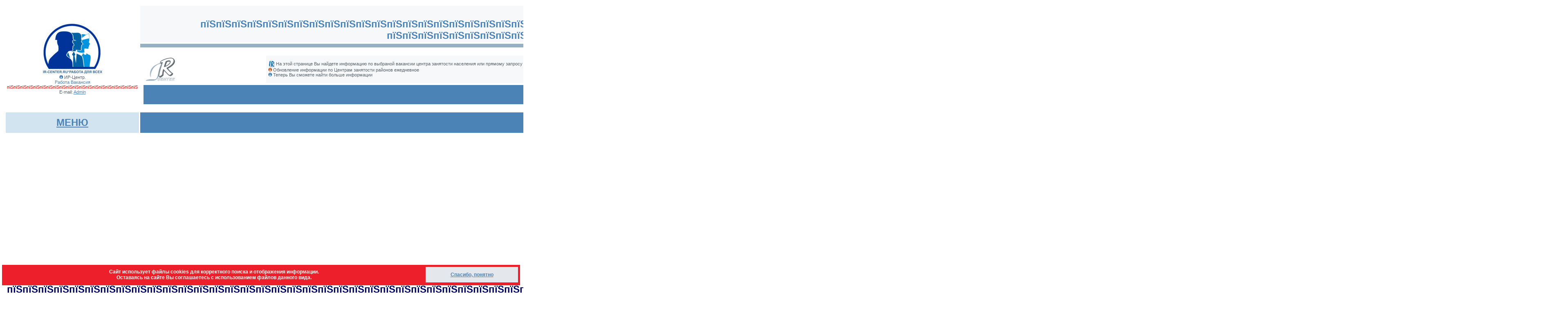

--- FILE ---
content_type: text/html
request_url: https://www.ir-center.ru/sznregion/hakas/cznvakans.asp?rn=%EF%BF%BD%EF%BF%BD%EF%BF%BD%EF%BF%BD%EF%BF%BD%EF%BF%BD%EF%BF%BD%EF%BF%BD%EF%BF%BD%EF%BF%BD%EF%BF%BD%EF%BF%BD%EF%BF%BD%EF%BF%BD%EF%BF%BD%EF%BF%BD%EF%BF%BD%EF%BF%BD%EF%BF%BD%EF%BF%BD%EF%BF%BD%EF%BF%BD%EF%BF%BD%EF%BF%BD%EF%BF%BD%EF%BF%BD%EF%BF%BD%EF%BF%BD%EF%BF%BD%EF%BF%BD%EF%BF%BD%EF%BF%BD%EF%BF%BD%EF%BF%BD%EF%BF%BD%EF%BF%BD%EF%BF%BD%EF%BF%BD%EF%BF%BD%EF%BF%BD%EF%BF%BD%EF%BF%BD%EF%BF%BD%EF%BF%BD%EF%BF%BD%EF%BF%BD%EF%BF%BD%EF%BF%BD%EF%BF%BD%EF%BF%BD%EF%BF%BD%EF%BF%BD%EF%BF%BD%EF%BF%BD%EF%BF%BD%EF%BF%BD%EF%BF%BD%EF%BF%BD%EF%BF%BD%EF%BF%BD%EF%BF%BD%EF%BF%BD%EF%BF%BD%EF%BF%BD%EF%BF%BD%EF%BF%BD%EF%BF%BD%EF%BF%BD%EF%BF%BD%EF%BF%BD%EF%BF%BD%EF%BF%BD%EF%BF%BD%EF%BF%BD%EF%BF%BD%EF%BF%BD%EF%BF%BD%EF%BF%BD%EF%BF%BD%EF%BF%BD%EF%BF%BD%EF%BF%BD%EF%BF%BD%EF%BF%BD%20%EF%BF%BD%EF%BF%BD%EF%BF%BD%EF%BF%BD%EF%BF%BD%EF%BF%BD%EF%BF%BD%EF%BF%BD%EF%BF%BD%EF%BF%BD%EF%BF%BD%EF%BF%BD%EF%BF%BD%EF%BF%BD%EF%BF%BD%EF%BF%BD%EF%BF%BD%EF%BF%BD%EF%BF%BD%EF%BF%BD%EF%BF%BD%EF%BF%BD%EF%BF%BD%EF%BF%BD%EF%BF%BD%EF%BF%BD%EF%BF%BD%EF%BF%BD%EF%BF%BD%EF%BF%BD%EF%BF%BD%EF%BF%BD%EF%BF%BD%EF%BF%BD%EF%BF%BD%EF%BF%BD%EF%BF%BD%EF%BF%BD%EF%BF%BD%EF%BF%BD%EF%BF%BD%EF%BF%BD%EF%BF%BD%EF%BF%BD%EF%BF%BD%EF%BF%BD%EF%BF%BD%EF%BF%BD%EF%BF%BD%EF%BF%BD%EF%BF%BD%EF%BF%BD%EF%BF%BD%EF%BF%BD%EF%BF%BD%EF%BF%BD%EF%BF%BD%EF%BF%BD%EF%BF%BD%EF%BF%BD&vk=%EF%BF%BD%EF%BF%BD%EF%BF%BD%EF%BF%BD%EF%BF%BD%EF%BF%BD%EF%BF%BD%EF%BF%BD%EF%BF%BD%EF%BF%BD%EF%BF%BD%EF%BF%BD%EF%BF%BD%EF%BF%BD%EF%BF%BD%EF%BF%BD%EF%BF%BD%EF%BF%BD%EF%BF%BD%EF%BF%BD&ln=/vacancy/detail/9c59ca67-7795-4853-9f4c-0ae984965a01/?returnurl=%2Fvacancy%2F%3FWithoutAdditionalLimits%3DFalse%26ActivityScopeNoStandart%3DTrue%26SearchType%3D1%26Region%3D19%26AreaFiasOktmo%3D206455%26Profession%3D%26SalaryFrom%3D%26HideWithEmptySalary%3DFalse%26ShowOnlyWithEmployerInfo%3DFalse%26ShowOnlyWithHousing%3DFalse%26Sort%3D5%26PageSize%3D0%26SpecialCategories%3DFalse%26Grid-sort%3D%26Grid-page%3D1%26Grid-pageSize%3D25%26Grid-group%3D%26Grid-filter%3D
body_size: 39628
content:

<html>
<head>
<title>Работа пїЅпїЅпїЅпїЅпїЅпїЅпїЅпїЅпїЅпїЅпїЅпїЅпїЅпїЅпїЅпїЅпїЅпїЅпїЅпїЅпїЅпїЅпїЅпїЅпїЅпїЅпїЅпїЅпїЅпїЅпїЅпїЅпїЅпїЅпїЅпїЅпїЅпїЅпїЅпїЅпїЅпїЅпїЅпїЅпїЅпїЅпїЅпїЅпїЅпїЅпїЅпїЅпїЅпїЅпїЅпїЅпїЅпїЅпїЅпїЅпїЅпїЅпїЅпїЅпїЅпїЅпїЅпїЅпїЅпїЅпїЅпїЅпїЅпїЅпїЅпїЅпїЅпїЅпїЅпїЅпїЅпїЅпїЅпїЅ пїЅпїЅпїЅпїЅпїЅпїЅпїЅпїЅпїЅпїЅпїЅпїЅпїЅпїЅпїЅпїЅпїЅпїЅпїЅпїЅпїЅпїЅпїЅпїЅпїЅпїЅпїЅпїЅпїЅпїЅпїЅпїЅпїЅпїЅпїЅпїЅпїЅпїЅпїЅпїЅпїЅпїЅпїЅпїЅпїЅпїЅпїЅпїЅпїЅпїЅпїЅпїЅпїЅпїЅпїЅпїЅпїЅпїЅпїЅпїЅ. Вакансия - пїЅпїЅпїЅпїЅпїЅпїЅпїЅпїЅпїЅпїЅпїЅпїЅпїЅпїЅпїЅпїЅпїЅпїЅпїЅпїЅ</title>
<meta http-equiv="Content-Type" content="text/html; charset=windows-1251" />
<META HTTP-EQUIV="Pragma" CONTENT="no-cache">
<META HTTP-EQUIV="Page-Enter" CONTENT="BlendTrans(Duration=2.0)">
<meta name="keywords" content="Работа вакансия Работа пїЅпїЅпїЅпїЅпїЅпїЅпїЅпїЅпїЅпїЅпїЅпїЅпїЅпїЅпїЅпїЅпїЅпїЅпїЅпїЅпїЅпїЅпїЅпїЅпїЅпїЅпїЅпїЅпїЅпїЅпїЅпїЅпїЅпїЅпїЅпїЅпїЅпїЅпїЅпїЅпїЅпїЅпїЅпїЅпїЅпїЅпїЅпїЅпїЅпїЅпїЅпїЅпїЅпїЅпїЅпїЅпїЅпїЅпїЅпїЅпїЅпїЅпїЅпїЅпїЅпїЅпїЅпїЅпїЅпїЅпїЅпїЅпїЅпїЅпїЅпїЅпїЅпїЅпїЅпїЅпїЅпїЅпїЅпїЅ пїЅпїЅпїЅпїЅпїЅпїЅпїЅпїЅпїЅпїЅпїЅпїЅпїЅпїЅпїЅпїЅпїЅпїЅпїЅпїЅпїЅпїЅпїЅпїЅпїЅпїЅпїЅпїЅпїЅпїЅпїЅпїЅпїЅпїЅпїЅпїЅпїЅпїЅпїЅпїЅпїЅпїЅпїЅпїЅпїЅпїЅпїЅпїЅпїЅпїЅпїЅпїЅпїЅпїЅпїЅпїЅпїЅпїЅпїЅпїЅ. Вакансия - пїЅпїЅпїЅпїЅпїЅпїЅпїЅпїЅпїЅпїЅпїЅпїЅпїЅпїЅпїЅпїЅпїЅпїЅпїЅпїЅ Республика Хакасия Региональная база вакансий" />
<meta name="description" content="Вакансии Абакана и Ркспублики Хакасия. Региональная база вакансий" />
<link href="../styleA.css" rel="stylesheet" type="text/css" />
<Script Language="JavaScript">
<!--
//-->

function MM_findObj(n, d) { //v4.01
  var p,i,x;  if(!d) d=document; if((p=n.indexOf("?"))>0&&parent.frames.length) {
    d=parent.frames[n.substring(p+1)].document; n=n.substring(0,p);}
  if(!(x=d[n])&&d.all) x=d.all[n]; for (i=0;!x&&i<d.forms.length;i++) x=d.forms[i][n];
  for(i=0;!x&&d.layers&&i<d.layers.length;i++) x=MM_findObj(n,d.layers[i].document);
  if(!x && d.getElementById) x=d.getElementById(n); return x;
}

function MM_showHideLayers() { //v6.0
  var i,p,v,obj,args=MM_showHideLayers.arguments;
  for (i=0; i<(args.length-2); i+=3) if ((obj=MM_findObj(args[i]))!=null) { v=args[i+2];
    if (obj.style) { obj=obj.style; v=(v=='show')?'visible':(v=='hide')?'hidden':v; }
    obj.visibility=v; }
}
//-->
</script>
<meta http-equiv="Content-Type" content="text/html; charset=windows-1251"><style type="text/css">
<!--
a:link {
	color: #4B83B6;
}
#menul {
	position:absolute;
	left:69px;
	top:185px;
	z-index:4;
	width: 201px;
	height: 146px;
	visibility: hidden;
}
.style1 {font-size: 32px}
#mess {	position:absolute;
	left:552px;
	top:351px;
	width:468px;
	height:243px;
	z-index:3;
	visibility: hidden;
}
-->
</style>

<style type="text/css">
<!--
#Cook {
	position:fixed;
	left:5px;
	top:90%;
	width:99%;
	height:50px;
	z-index:4;
visibility: visible;	
	background-color: #ED1F2B;
}
-->
</style>
<!-- Yandex.RTB -->
<script>window.yaContextCb=window.yaContextCb||[]</script>
<script src="https://yandex.ru/ads/system/context.js" async></script>

<!-- Yandex.Metrika counter -->
<script type="text/javascript" >
   (function(m,e,t,r,i,k,a){m[i]=m[i]||function(){(m[i].a=m[i].a||[]).push(arguments)};
   m[i].l=1*new Date();
   for (var j = 0; j < document.scripts.length; j++) {if (document.scripts[j].src === r) { return; }}
   k=e.createElement(t),a=e.getElementsByTagName(t)[0],k.async=1,k.src=r,a.parentNode.insertBefore(k,a)})
   (window, document, "script", "https://mc.yandex.ru/metrika/tag.js", "ym");

   ym(102193676, "init", {
        clickmap:true,
        trackLinks:true,
        accurateTrackBounce:true,
        webvisor:true
   });
</script>
<noscript><div><img src="https://mc.yandex.ru/watch/102193676" style="position:absolute; left:-9999px;" alt="" /></div></noscript>
<!-- /Yandex.Metrika counter -->


</head>

<body>
<table width="1000" align="center">
  <tr>
    <td><table width="1000" cellpadding="3" cellspacing="3" class="smallgray">
        <tr> 
          <td rowspan="3"><div align="center">
            <table width="100%" border="0" cellpadding="0" cellspacing="0" class="smallgray">
              <tr>
                <td><div align="center">
                  <div id="menul">
                    <table width="100%" border="1" cellpadding="5" cellspacing="5" bordercolor="#FFFFFF" bgcolor="#4B83B6">
                      <tr>
                        <td class="mild_wite"><div align="center">Меню сайта ---------- <a href="#" title="Закрыть окно"><img src="../ris/close.gif" width="12" height="12" border="0" align="absbottom" onClick="MM_showHideLayers('menul','','hide')" /></a> </div></td>
                      </tr>
                      <tr bgcolor="#E4E7EC">
                        <td valign="top" class="text"><p><a href="../../index.asp" title="Главная" target="_self">Главная</a><br>

<a href="../altaykray/cznaltay.asp" target="_self">ЦЗН Алтайский край</a><br>
<a href="../amur/cznamur.asp" target="_self">ЦЗН Амурская область</a><br>
<a href="../arhangel/cznarhan.asp" target="_self">ЦЗН Архангельская область</a><br>
<a href="../astrahan/cznastrahan.asp" target="_self">ЦЗН Астраханская область</a><br>
<a href="../belgorod/cznbelgorod.asp" target="_self">ЦЗН Белгородская область</a><br>
<a href="../bryansk/cznbryansk.asp" target="_self">ЦЗН Брянская область</a><br>
<a href="../vladimir/cznvladimir.asp" target="_self">ЦЗН Владимирская область</a><br>
<a href="../volga/czngrad.asp" target="_self">ЦЗН Волгоградская область</a><br>
<a href="../vologda/cznvologda.asp" target="_self">ЦЗН Вологодская область</a><br>
<a href="../voroneg/cznvoroneg.asp" target="_self">ЦЗН Воронежская область</a><br>
<a href="../evrey/cznbirobidgan.asp" target="_self">ЦЗН Еврейская АО</a><br>
<a href="../ivanov/cznivanovo.asp" target="_self">ЦЗН Ивановская область</a><br>
<a href="../irkutsk/cznirkutsk.asp" target="_self">ЦЗН Иркутская область</a><br>
<a href="../zabaykal/cznchita.asp" target="_self">ЦЗН Забайкальский Край</a><br>
<a href="../kgrad/cznkgrad.asp" target="_self">ЦЗН Калининградская область</a><br>
<a href="../kaluga/cznkaluga.asp" target="_self">ЦЗН Калужская область</a><br>
<a href="../kamchat/cznpetropvl.asp" target="_self">ЦЗН Камчатский край</a><br>
<a href="../kemerovo/cznkemerovo.asp" target="_self">ЦЗН Кемеровская область</a><br>
<a href="../kirov/cznkirov.asp" target="_self">ЦЗН Кировская область</a><br>
<a href="../kostroma/cznkostroma.asp" target="_self">ЦЗН Костромская область</a><br>
<a href="../../Kropot/work/cznkp.asp" target="_self">ЦЗН Краснодарский край</a><br>
<a href="../krsyar/cznyar.asp" target="_self">ЦЗН Красноярский край</a><br>
<a href="../kurgan/cznkurgan.asp" target="_self">ЦЗН Курганская область</a><br>
<a href="../kursk/cznkursk.asp" target="_self">ЦЗН Курская область</a><br>
<a href="../lenobl/cznlenobl.asp" target="_self">ЦЗН Ленинградская область</a><br>
<a href="../lipetsk/cznlipetsk.asp" target="_self">ЦЗН Липецкая область</a><br>
<a href="../magadan/cznmagadan.asp" target="_self">ЦЗН Магаданская область</a><br>
<a href="../moskva/cznmoskva.asp" target="_self">ЦЗН город Москва</a><br>
<a href="../moskov/cznmoskov.asp" target="_self">ЦЗН Московская область</a><br>
<a href="../murman/cznmurman.asp" target="_self">ЦЗН Мурманская область</a><br>
<a href="../nenecky/cznnmar.asp" target="_self">ЦЗН Ненецкий АО</a><br>
<a href="../nnovgorod/cznnovgorod.asp" target="_self">ЦЗН Нижегородская область</a><br>
<a href="../vnovgorod/cznvnovgorod.asp" target="_self">ЦЗН Новгородская область </a><br>
<a href="../novosib/cznsib.asp" target="_self">ЦЗН Новосибирская область</a><br>
<a href="#" target="_blank">ЦЗН Новые регионы</a><br>
<a href="../omsk/cznomsk.asp" target="_self">ЦЗН Омская область</a><br>
<a href="../orenburg/cznoren.asp" target="_self">ЦЗН Оренбургская область</a><br>
<a href="../orlov/cznorel.asp" target="_self">ЦЗН Орловская область</a><br>
<a href="../penza/cznpenza.asp" target="_self">ЦЗН Пензенская область</a><br>
<a href="../perm/cznperm.asp" target="_self">ЦЗН Пермский край</a><br>
<a href="../primorye/cznprim.asp" target="_self">ЦЗН Приморский край</a><br>
<a href="../pskov/cznpskov.asp" target="_self">ЦЗН Псковская область </a><br>
<a href="../adigey/cznmaikop.asp" target="_self">ЦЗН Республика Адыгея</a><br>
<a href="../altay/cznaltaysk.asp" target="_self">ЦЗН Республика Алтай</a><br>
<a href="../bashkiria/cznufa.asp" target="_self">ЦЗН Республика Башкортостан</a><br>
<a href="../buryat/cznburyat.asp" target="_self">ЦЗН Руспублика Бурятия</a><br>
<a href="../dstan/czndstan.asp" target="_self">ЦЗН Республика Дагестан</a><br>
<a href="../ingush/czningush.asp" target="_self">ЦЗН Республика Ингушетия</a><br>
<a href="../kabardin/cznkabard.asp" target="_self">ЦЗН Республика Кабардино-Балкария </a><br>
<a href="../kalmyk/cznkalmyk.asp" target="_self">ЦЗН Республика Калмыкия</a><br>
<a href="../cherkes/czncherkes.asp" target="_self">ЦЗН Республика Карачаево-Черкессия</a><br>
<a href="../karel/cznkarel.asp" target="_self">ЦЗН Республика Карелия</a><br>
<a href="../komi/cznkomi.asp" target="_self">ЦЗН Республика КОМИ</a><br>
<a href="dsktop/czninfo.asp?rn=г Симферополь&rg=82" target="_blank">ЦЗН Республика Крым</a><br>
<a href="../maryel/cznmaryel.asp" target="_self">ЦЗН Руспублика Марий Эл</a><br>
<a href="../mordov/cznmordov.asp" target="_self">ЦЗН Руспублика Мордовия</a><br>
<a href="../yakut/cznyakut.asp" target="_self">ЦЗН Республика Саха (Якутия)</a><br>
<a href="../alania/cznalania.asp" target="_self">ЦЗН Республика Северная Осетия-Алания</a><br>
<a href="../tatarstan/cznkazan.asp" target="_self">ЦЗН Республика Татарстан</a><br>
<a href="../tuva/czntuva.asp" target="_self">ЦЗН Республика Тыва</a><br>
<a href="../udmurt/cznudmurt.asp" target="_self">ЦЗН Республика Удмуртия</a><br>
<a href="../hakas/cznabakan.asp" target="_self">Республика Хакасия</a><br>
<a href="../chuvash/cznchuvash.asp" target="_self">ЦЗН Республика Чувашия</a><br>
<a href="../rostov/cznrostov.asp" target="_self">ЦЗН Ростовская область</a><br>
<a href="../ryazan/cznryazan.asp" target="_self">ЦЗН Рязанская область</a><br>
<a href="../samara/cznsamara.asp" target="_self">ЦЗН Самарская область</a><br>
<a href="../piter/cznpiter.asp" target="_self">ЦЗН Санкт-Петербург</a><br>
<a href="../saratov/cznsaratov.asp" target="_self">ЦЗН Саратовская область</a><br>
<a href="../sahalin/cznsahalin.asp" target="_self">ЦЗН Сахалинская область</a><br>
<a href="../../Krasnotur/work/cznkp.asp" target="_self">ЦЗН Свердловская область</a><br>
<a href="../smolensk/cznsmolensk.asp" target="_self">ЦЗН Смоленская область</a><br>
<a href="../stavropol/cznstav.asp" target="_self">ЦЗН Ставропольский край</a><br>
<a href="../tambov/czntambov.asp" target="_self">ЦЗН Тамбовская область</a><br>
<a href="../tver/czntver.asp" target="_self">ЦЗН Тверская область</a><br>
<a href="../tomsk/czntomsk.asp" target="_self">ЦЗН Томская область</a><br>
<a href="../tula/czntula.asp" target="_self">ЦЗН Тульская область</a><br>
<a href="../tymen/czntymen.asp" target="_self">ЦЗН Тюменская область</a><br>
<a href="../ulyanov/cznulyanovsk.asp" target="_self">ЦЗН Ульяновская область</a><br>
<a href="../habar/cznhabar.asp" target="_self">ЦЗН Хабаровский край</a><br>
<a href="../../Pytyah/work/cznpy.asp" target="_self">ЦЗН Ханты-Мансийский АО</a><br>
<a href="../chelyab/cznchelyab.asp" target="_self">ЦЗН Челябинская область</a><br>
<a href="../chechen/czngrozn.asp" target="_self">ЦЗН Чеченская Республика</a><br>
<a href="../chukot/cznanadyr.asp" target="_self">Чукотский авт.округ</a><br>
<a href="../yamal/cznyamal.asp" target="_self">Ямало-Ненецкий авт.округ</a><br>
<a href="../yroslavl/cznyslavl.asp" target="_self">ЦЗН Ярославская область</a><br>
<a href="../vahta/index.asp" target="_self">Работа Вахтой</a>

</p></td>
                      </tr>
                    </table>
                  </div>
                  <img src="../../sznregion/ris/newczn.jpg" width="150" height="128"></div></td>
              </tr>
              <tr>
                <td class="smallgray"><div align="center"><img src="../ris/h1.gif" width="9" height="9" /> ИР-Центр.
                  
                        <br />
                        <span class="smallblue">Работа Вакансия</span><span class="smallred">
                        пїЅпїЅпїЅпїЅпїЅпїЅпїЅпїЅпїЅпїЅпїЅпїЅпїЅпїЅпїЅпїЅпїЅпїЅпїЅпїЅ
                        </span> <br />
                  E-mail: <a href="mailto:ir-center@mail.ru">Admin </a>
                  <div id="layer"></div>
                </div></td>
              </tr>
            </table>
            <a href="../index.asp"></a></div></td>
          <td colspan="3" valign="top" bgcolor="#F7F8F9" class="big_blue"><div align="center">Требуется <span class="smallred">
            пїЅпїЅпїЅпїЅпїЅпїЅпїЅпїЅпїЅпїЅпїЅпїЅпїЅпїЅпїЅпїЅпїЅпїЅпїЅпїЅ</span> в пїЅпїЅпїЅпїЅпїЅпїЅпїЅпїЅпїЅпїЅпїЅпїЅпїЅпїЅпїЅпїЅпїЅпїЅпїЅпїЅпїЅпїЅпїЅпїЅпїЅпїЅпїЅпїЅпїЅпїЅпїЅпїЅпїЅпїЅпїЅпїЅпїЅпїЅпїЅпїЅпїЅпїЅпїЅпїЅпїЅпїЅпїЅпїЅпїЅпїЅпїЅпїЅпїЅпїЅпїЅпїЅпїЅпїЅпїЅпїЅпїЅпїЅпїЅпїЅпїЅпїЅпїЅпїЅпїЅпїЅпїЅпїЅпїЅпїЅпїЅпїЅпїЅпїЅпїЅпїЅпїЅпїЅпїЅпїЅ пїЅпїЅпїЅпїЅпїЅпїЅпїЅпїЅпїЅпїЅпїЅпїЅпїЅпїЅпїЅпїЅпїЅпїЅпїЅпїЅпїЅпїЅпїЅпїЅпїЅпїЅпїЅпїЅпїЅпїЅпїЅпїЅпїЅпїЅпїЅпїЅпїЅпїЅпїЅпїЅпїЅпїЅпїЅпїЅпїЅпїЅпїЅпїЅпїЅпїЅпїЅпїЅпїЅпїЅпїЅпїЅпїЅпїЅпїЅпїЅ
          </div></td>
        </tr>
        <tr> 
          <td colspan="3" bgcolor="#96B1C4"><img src="../ris/Pust.gif" width="200" height="3" /></td>
        </tr>
        <tr> 
          <td colspan="2">            <div align="center">
            <table width="100%" border="0" cellpadding="5" cellspacing="5" class="smallgray">
              <tr>
                <td><a href="../index.asp"><img src="../ris/logo2.gif" width="72" height="57" border="0" /></a></td>
                <td bgcolor="#F7F8F9"><div align="left" class="smallgray"><img src="../ris/parag.gif" width="16" height="16" align="absmiddle" /> На этой странице Вы найдете информацию по выбраной вакансии центра занятости населения или прямому запросу работодателя.<br>
                    <img src="../ris/h2.gif" width="9" height="9" /> Обновление информации по Центрам занятости районов ежедневное <br>
                    <img src="../ris/h1.gif" width="9" height="9" /> Теперь Вы сможете найти больше информации</div></td>
              </tr>
              <tr>
                <td colspan="2" bgcolor="#4B83B6"><div align="center" class="mild_wite"><span class="style1">Описание вакансии </span></div></td>
              </tr>
            </table>
            </div></td>
          <td rowspan="2" class="text"><span class="allblack"><strong><img src="../ris/portal.jpg" alt="работа" width="250" height="200" border="0"></strong></span></td>
        </tr>
        <tr> 
          <td bgcolor="#D1E4EF"><div align="center" class="mild_wite"> <a href="#" class="big_blue" onClick="MM_showHideLayers('menul','','show')">МЕНЮ</a></div></td>
          <td colspan="2" bgcolor="#4B83B6" class="mild_wite"><div align="center" class="style1"> Информация о работодателе </div></td>
        </tr>
        <tr> 
          <td colspan="3" valign="top" class="text"><table width="100%" border="0" cellpadding="0" cellspacing="0">
            <tr>
              <td><img src="../ris/Pust.gif" width="370" height="1"></td>
              <td bgcolor="#F7F8F9"><img src="../ris/Pust.gif" width="370" height="1"></td>
              <td><img src="../ris/Pust.gif" width="5" height="1"></td>
            </tr>
            <tr>
              <td>
<!-- Yandex.RTB R-A-216855-12 -->
<div id="yandex_rtb_R-A-216855-12"></div>
<script>window.yaContextCb.push(()=>{
  Ya.Context.AdvManager.render({
    renderTo: 'yandex_rtb_R-A-216855-12',
    blockId: 'R-A-216855-12'
  })
})</script>
</td>
              <td bgcolor="#F7F8F9"><!-- Yandex.RTB R-A-216855-1 -->
<div id="yandex_rtb_R-A-216855-1"></div>
<script>window.yaContextCb.push(()=>{
  Ya.Context.AdvManager.render({
    renderTo: 'yandex_rtb_R-A-216855-1',
    blockId: 'R-A-216855-1'
  })
})</script>             </td>
              <td width="10"><img src="../ris/Pust.gif" width="5" height="280"></td>
            </tr>
          </table>

		     <p align="center"><br>
	        <span class="big_blue"><img src="../ris/parag.gif" width="24" height="24" align="absmiddle"> Информация о вакансии<br>
</span><span class="styleX">Региональная база вакансий пїЅпїЅпїЅпїЅпїЅпїЅпїЅпїЅпїЅпїЅпїЅпїЅпїЅпїЅпїЅпїЅпїЅпїЅпїЅпїЅпїЅпїЅпїЅпїЅпїЅпїЅпїЅпїЅпїЅпїЅпїЅпїЅпїЅпїЅпїЅпїЅпїЅпїЅпїЅпїЅпїЅпїЅпїЅпїЅпїЅпїЅпїЅпїЅпїЅпїЅпїЅпїЅпїЅпїЅпїЅпїЅпїЅпїЅпїЅпїЅпїЅпїЅпїЅпїЅпїЅпїЅпїЅпїЅпїЅпїЅпїЅпїЅпїЅпїЅпїЅпїЅпїЅпїЅпїЅпїЅпїЅпїЅпїЅпїЅ пїЅпїЅпїЅпїЅпїЅпїЅпїЅпїЅпїЅпїЅпїЅпїЅпїЅпїЅпїЅпїЅпїЅпїЅпїЅпїЅпїЅпїЅпїЅпїЅпїЅпїЅпїЅпїЅпїЅпїЅпїЅпїЅпїЅпїЅпїЅпїЅпїЅпїЅпїЅпїЅпїЅпїЅпїЅпїЅпїЅпїЅпїЅпїЅпїЅпїЅпїЅпїЅпїЅпїЅпїЅпїЅпїЅпїЅпїЅпїЅ</span></p>
		    <br>
		    <br>
		    <div align="center" class="style1">
		      <table width="98%" border="0" align="center" cellpadding="5" cellspacing="5" bgcolor="#F7F8F9" class="text">
                <tr>
                  <td><p>
                    <div class='style1' align='center'>Ошибка запроса. Нет связи с региональной базой данных. <a href='../redir/rdrout.asp?url=https://zankhakasia.ru/vacancy/detail/9c59ca67-7795-4853-9f4c-0ae984965a01/?returnurl=/vacancy/?WithoutAdditionalLimits=False&ActivityScopeNoStandart=True&SearchType=1&Region=19&AreaFiasOktmo=206455&Profession=&SalaryFrom=&HideWithEmptySalary=False&ShowOnlyWithEmployerInfo=False&ShowOnlyWithHousing=False&Sort=5&PageSize=0&SpecialCategories=False&Grid-sort=&Grid-page=1&Grid-pageSize=25&Grid-group=&Grid-filter=' target='_blank'>Просмотреть информацию по вакансии на региональном сайте.</a></div><br><div class='allblack' align='center'>Если ссылка недоступна на региональном сайте обратитесь в <a href='mailto:zankhakasia@r-19.ru'>службу поддержки регионального портала ЦЗН</a></div>
                  </p>
                    
</table>
	        </div>
		    <br>
		    <table width="100%" border="0" cellpadding="0" cellspacing="0" class="smallgray">
              <tr>
                <td><img src="../ris/h1.gif" width="9" height="9" /> Данные предоставлены официальной базой вакансий Министерства труда и занятости
                  Республики Хакасия, а также общероссийской базой вакансий &quot;Работа в России&quot;<br>
                  Источники:  trudvsem.ru / zankhakasia.ru</td>
              </tr>
            </table>
		    <table width="100%" border="0" cellpadding="2" cellspacing="2" class="smallgray">
              <tr>
                <td>&nbsp;</td>
              </tr>
              <tr>
                <td bgcolor=#E4E7EC></td>
              </tr>
              <tr>
                
              </tr>
              <tr>
                <td>&nbsp;</td>
              </tr>
              <tr>
                <td><div align="center">Ссылка представлена списком  рабочих мест по выбранной профессии в указанном регионе и аналитикой вакансий </div></td>
              </tr>
              <tr>
                <td bgcolor="#E4E7EC">&nbsp;</td>
              </tr>
              <tr>
                <td><br>
                    <div align="center">
                      <!-- Yandex.RTB R-A-216855-19 -->
<div id="yandex_rtb_R-A-216855-19"></div>
<script>
window.yaContextCb.push(()=>{
	Ya.Context.AdvManager.render({
		"blockId": "R-A-216855-19",
		"renderTo": "yandex_rtb_R-A-216855-19",
		"type": "feed"
	})
})
</script>

<div id="Cook">
  <table width="100%" border="0" cellspacing="5" cellpadding="5">
    <tr>
      <td class="mild_wite"><div align="center">Сайт использует файлы cookies для корректного поиска и отображения информации. <br>
      Оставаясь на сайте Вы соглашаетесь с использованием файлов данного вида. </div></td>
      <td bgcolor="#E4E7EC"><div align="center"><a href="#" class="text" onClick="MM_showHideLayers('Cook','','hide')"><strong>Спасибо, понятно</strong></a></div></td>
    </tr>
        </table>
  </div>
                    </div>
                  <br></td>
              </tr>
            </table>
		    <br>
		    <table width="100%" border="0" cellspacing="1" cellpadding="5">
              <tr>
                <td colspan="2" bgcolor="#4B83B6"><img src="../ris/Pust.gif" width="180" height="1" /></td>
              </tr>
              <tr>
                <td><div align="center"><a href="../../Kropot/news/aticl/zam-0008.asp" target="_blank"><img src="../../Kropot/ris/workle.jpg" alt="Работа" width="250" height="161" border="0"></a></div></td>
                <td bgcolor="#F7F8F9"><div align="center"><a href="../../sznregion/vahta/index.asp" target="_blank"><img src="../../sznregion/vahta/ris/Vahta.jpg" width="250" height="167" border="0"></a></div></td>
              </tr>
            </table></td>
          <td valign="top"><table width="100%" border="0" cellpadding="2" cellspacing="2" class="smallgray">
            <tr>
              <td><table width="100%" border="0" cellspacing="2" cellpadding="2">
                  <tr>
                    <td bgcolor="#ED1F2B"><div align="center" onClick="MM_showHideLayers('mess','','show')"><span class="mild_wite">Размещение обявлений</span></div></td>
                  </tr>
                  <tr>
                    <td bgcolor="#F7F8F9"><div align="center"><a href="#" class="text" onClick="MM_showHideLayers('mess','','show')"><strong>Подать объявление </strong></a></div></td>
                  </tr>
                </table>
                  <br>
                  <strong>СЛУЖБЫ ЗАНЯТОСТИ<br>
                    Городов Республики Хакасия:</strong><br>
                <img src="../ris/h2.gif" width="9" height="9" /> <a href="cznabakan.asp?rn=Абакан&Region=19&Okato=176271" target="_self">Вакансии Абакана</a><br>
                <img src="../ris/h2.gif" width="9" height="9" /> <a href="cznabakan.asp?rn=Абаза&Region=19&Okato=176272" target="_self">Вакансии Абазы</a><br>
                <img src="../ris/h2.gif" width="9" height="9" /> <a href="cznabakan.asp?rn=Саяногорск&Region=19&Okato=176273" target="_self">Вакансии Саяногорска</a><br>
                <img src="../ris/h2.gif" width="9" height="9" /> <a href="cznabakan.asp?rn=Сорск&Region=19&Okato=176276" target="_self">Вакансии Сорска</a><br>
                <img src="../ris/h2.gif" width="9" height="9" /> <a href="cznabakan.asp?rn=Черногорск&Region=19&Okato=176277" target="_self">Вакансии Черногорска</a><br>
                <br>
                <strong>Районов Республики Хакасия:</strong><br>
                <img src="../ris/h2.gif" width="9" height="9" /> <a href="cznabakan.asp?rn=Алтайский район&Region=19&Okato=175921" target="_self">Вакансии Алтайского района</a><br>
                <img src="../ris/h2.gif" width="9" height="9" /> <a href="cznabakan.asp?rn=Аскизский район&Region=19&Okato=175950" target="_self">Вакансии Аскизского района</a><br>
                <img src="../ris/h2.gif" width="9" height="9" /> <a href="cznabakan.asp?rn=Бейский район&Region=19&Okato=176023" target="_self">Вакансии Бейского района</a><br>
                <img src="../ris/h2.gif" width="9" height="9" /> <a href="cznabakan.asp?rn=Боградский район&Region=19&Okato=176060" target="_self">Вакансии Боградского района</a><br>
                <img src="../ris/h2.gif" width="9" height="9" /> <a href="cznabakan.asp?rn=Орджоникидзевский район&Region=19&Okato=176099" target="_self">Вакансии Орджоникидзевского района</a><br>
                <img src="../ris/h2.gif" width="9" height="9" /> <a href="cznabakan.asp?rn=Таштыпский район&Region=19&Okato=176130" target="_self">Вакансии Таштыпского района</a><br>
                <img src="../ris/h2.gif" width="9" height="9" /> <a href="cznabakan.asp?rn=Усть-Абаканский район&Region=19&Okato=176172" target="_self">Вакансии Усть-Абаканского района</a><br>
                <img src="../ris/h2.gif" width="9" height="9" /> <a href="cznabakan.asp?rn=Ширинский район&Region=19&Okato=176224" target="_self">Вакансии Ширинского района</a></td>
            </tr>
            <tr>
              <td class="smallgray">&nbsp;</td>
            </tr>
            <tr>
              <td bgcolor="#E4E7EC" class="allblack"><div align="center"><img src="../ris/new.gif" width="36" height="18" align="absmiddle"> <a href="cznabakanB.asp"><strong>Смотрите альтернативную базу </strong></a></div></td>
            </tr>
            <tr>
              <td><a href="cznabakanB.asp"><img src="../../sznregion/ris/trudvsem.jpg" width="250" height="37" border="0"></a></td>
            </tr>
            <tr>
              <td>&nbsp;</td>
            </tr>
            <tr>
              <td bgcolor="#4B83B6"><img src="../ris/Pust.gif" width="180" height="1" /></td>
            </tr>
            <tr>
              <td><!-- Yandex.RTB R-A-216855-3 -->
<div id="yandex_rtb_R-A-216855-3"></div>
<script>window.yaContextCb.push(()=>{
  Ya.Context.AdvManager.render({
    renderTo: 'yandex_rtb_R-A-216855-3',
    blockId: 'R-A-216855-3'
  })
})</script>
<br>
<!-- Yandex.RTB R-A-216855-18 -->
<div id="yandex_rtb_R-A-216855-18"></div>
<script>
window.yaContextCb.push(()=>{
	Ya.Context.AdvManager.render({
		"blockId": "R-A-216855-18",
		"renderTo": "yandex_rtb_R-A-216855-18"
	})
})
</script>

<script src="https://ru.viadata.store/v2/comm_min.js?sid=107891" async></script>
              </td>
            </tr>
            <tr>
              <td>&nbsp;</td>
            </tr>
          </table></td>
        </tr>
        
        <tr>
          <td colspan="4" bgcolor="#F7F8F9"><img src="../ris/Pust.gif" width="180" height="1" /></td>
        </tr>
        <tr>
          <td colspan="4">&nbsp;</td>
        </tr>
        <tr>
          <td colspan="4" bgcolor="#96B1C4"><img src="../ris/Pust.gif" width="180" height="1" /></td>
        </tr>
        <tr> 
          <td colspan="4">
<table width="100%" cellpadding="3" cellspacing="3" class="smallgray"><tr> <td>
Другие странитцы на ИРЦ: <a href="../index.asp" target="_self">Главная</a>    

<a href="../altaykray/cznaltay.asp" target="_self">ЦЗН Алтайский край</a>
<a href="../amur/cznamur.asp" target="_self">ЦЗН Амурская область</a>
<a href="../arhangel/cznarhan.asp" target="_self">ЦЗН Архангельская область</a>
<a href="../astrahan/cznastrahan.asp" target="_self">ЦЗН Астраханская область</a>
<a href="../belgorod/cznbelgorod.asp" target="_self">ЦЗН Белгородская область</a>
<a href="../bryansk/cznbryansk.asp" target="_self">ЦЗН Брянская область</a>
<a href="../vladimir/cznvladimir.asp" target="_self">ЦЗН Владимирская область</a>
<a href="../volga/czngrad.asp" target="_self">ЦЗН Волгоградская область</a>
<a href="../vologda/cznvologda.asp" target="_self">ЦЗН Вологодская область</a>
<a href="../voroneg/cznvoroneg.asp" target="_self">ЦЗН Воронежская область</a>
<a href="../evrey/cznbirobidgan.asp" target="_self">ЦЗН Еврейская АО</a>
<a href="../ivanov/cznivanovo.asp" target="_self">ЦЗН Ивановская область</a>
<a href="../irkutsk/cznirkutsk.asp" target="_self">ЦЗН Иркутская область</a>
<a href="../zabaykal/cznchita.asp" target="_self">ЦЗН Забайкальский Край</a>
<a href="../kgrad/cznkgrad.asp" target="_self">ЦЗН Калининградская область</a>
<a href="../kaluga/cznkaluga.asp" target="_self">ЦЗН Калужская область</a>
<a href="../kamchat/cznpetropvl.asp" target="_self">ЦЗН Камчатский край</a>
<a href="../kemerovo/cznkemerovo.asp" target="_self">ЦЗН Кемеровская область</a>
<a href="../kirov/cznkirov.asp" target="_self">ЦЗН Кировская область</a>
<a href="../kostroma/cznkostroma.asp" target="_self">ЦЗН Костромская область</a>
<a href="../../Kropot/work/cznkp.asp" target="_self">ЦЗН Краснодарский край</a>
<a href="../krsyar/cznyar.asp" target="_self">ЦЗН Красноярский край</a>
<a href="../kurgan/cznkurgan.asp" target="_self">ЦЗН Курганская область</a>
<a href="../kursk/cznkursk.asp" target="_self">ЦЗН Курская область</a>
<a href="../lenobl/cznlenobl.asp" target="_self">ЦЗН Ленинградская область</a>
<a href="../lipetsk/cznlipetsk.asp" target="_self">ЦЗН Липецкая область</a>
<a href="../magadan/cznmagadan.asp" target="_self">ЦЗН Магаданская область</a>
<a href="../moskva/cznmoskva.asp" target="_self">ЦЗН город Москва</a>
<a href="../moskov/cznmoskov.asp" target="_self">ЦЗН Московская область</a>
<a href="../murman/cznmurman.asp" target="_self">ЦЗН Мурманская область</a>
<a href="../nenecky/cznnmar.asp" target="_self">ЦЗН Ненецкий АО</a>
<a href="../nnovgorod/cznnovgorod.asp" target="_self">ЦЗН Нижегородская область</a>
<a href="../vnovgorod/cznvnovgorod.asp" target="_self">ЦЗН Новгородская область </a>
<a href="../novosib/cznsib.asp" target="_self">ЦЗН Новосибирская область</a>
<a href="#" target="_blank">ЦЗН Новые регионы</a>
<a href="../omsk/cznomsk.asp" target="_self">ЦЗН Омская область</a>
<a href="../orenburg/cznoren.asp" target="_self">ЦЗН Оренбургская область</a>
<a href="../orlov/cznorel.asp" target="_self">ЦЗН Орловская область</a>
<a href="../penza/cznpenza.asp" target="_self">ЦЗН Пензенская область</a>
<a href="../perm/cznperm.asp" target="_self">ЦЗН Пермский край</a>
<a href="../primorye/cznprim.asp" target="_self">ЦЗН Приморский край</a>
<a href="../pskov/cznpskov.asp" target="_self">ЦЗН Псковская область </a>
<a href="../adigey/cznmaikop.asp" target="_self">ЦЗН Республика Адыгея</a>
<a href="../altay/cznaltaysk.asp" target="_self">ЦЗН Республика Алтай</a>
<a href="../bashkiria/cznufa.asp" target="_self">ЦЗН Республика Башкортостан</a>
<a href="../buryat/cznburyat.asp" target="_self">ЦЗН Руспублика Бурятия</a>
<a href="../dstan/czndstan.asp" target="_self">ЦЗН Республика Дагестан</a>
<a href="../ingush/czningush.asp" target="_self">ЦЗН Республика Ингушетия</a>
<a href="../kabardin/cznkabard.asp" target="_self">ЦЗН Республика Кабардино-Балкария </a>
<a href="../kalmyk/cznkalmyk.asp" target="_self">ЦЗН Республика Калмыкия</a>
<a href="../cherkes/czncherkes.asp" target="_self">ЦЗН Республика Карачаево-Черкессия</a>
<a href="../karel/cznkarel.asp" target="_self">ЦЗН Республика Карелия</a>
<a href="../komi/cznkomi.asp" target="_self">ЦЗН Республика КОМИ</a>
<a href="../dsktop/czninfo.asp?rn=г Симферополь&rg=82" target="_blank">ЦЗН Республика Крым</a>
<a href="../maryel/cznmaryel.asp" target="_self">ЦЗН Руспублика Марий Эл</a>
<a href="../mordov/cznmordov.asp" target="_self">ЦЗН Руспублика Мордовия</a>
<a href="../yakut/cznyakut.asp" target="_self">ЦЗН Республика Саха (Якутия)</a>
<a href="../alania/cznalania.asp" target="_self">ЦЗН Республика Северная Осетия-Алания</a>
<a href="../tatarstan/cznkazan.asp" target="_self">ЦЗН Республика Татарстан</a>
<a href="../tuva/czntuva.asp" target="_self">ЦЗН Республика Тыва</a>
<a href="../udmurt/cznudmurt.asp" target="_self">ЦЗН Республика Удмуртия</a>
<a href="../hakas/cznabakan.asp" target="_self">Республика Хакасия</a>
<a href="../chuvash/cznchuvash.asp" target="_self">ЦЗН Республика Чувашия</a>
<a href="../rostov/cznrostov.asp" target="_self">ЦЗН Ростовская область</a>
<a href="../ryazan/cznryazan.asp" target="_self">ЦЗН Рязанская область</a>
<a href="../samara/cznsamara.asp" target="_self">ЦЗН Самарская область</a>
<a href="../piter/cznpiter.asp" target="_self">ЦЗН Санкт-Петербург</a>
<a href="../saratov/cznsaratov.asp" target="_self">ЦЗН Саратовская область</a>
<a href="../sahalin/cznsahalin.asp" target="_self">ЦЗН Сахалинская область</a>
<a href="../../Krasnotur/work/cznkp.asp" target="_self">ЦЗН Свердловская область</a>
<a href="../smolensk/cznsmolensk.asp" target="_self">ЦЗН Смоленская область</a>
<a href="../stavropol/cznstav.asp" target="_self">ЦЗН Ставропольский край</a>
<a href="../tambov/czntambov.asp" target="_self">ЦЗН Тамбовская область</a>
<a href="../tver/czntver.asp" target="_self">ЦЗН Тверская область</a>
<a href="../tomsk/czntomsk.asp" target="_self">ЦЗН Томская область</a>
<a href="../tula/czntula.asp" target="_self">ЦЗН Тульская область</a>
<a href="../tymen/czntymen.asp" target="_self">ЦЗН Тюменская область</a>
<a href="../ulyanov/cznulyanovsk.asp" target="_self">ЦЗН Ульяновская область</a>
<a href="../habar/cznhabar.asp" target="_self">ЦЗН Хабаровский край</a>
<a href="../../Pytyah/work/cznpy.asp" target="_self">ЦЗН Ханты-Мансийский АО</a>
<a href="../chelyab/cznchelyab.asp" target="_self">ЦЗН Челябинская область</a>
<a href="../chechen/czngrozn.asp" target="_self">ЦЗН Чеченская Республика</a>
<a href="../chukot/cznanadyr.asp" target="_self">Чукотский авт.округ</a>
<a href="../yamal/cznyamal.asp" target="_self">Ямало-Ненецкий авт.округ</a>
<a href="../yroslavl/cznyslavl.asp" target="_self">ЦЗН Ярославская область</a>

<a href="../vahta/index.asp" target="_self">Работа Вахтой </a>    
</td></tr>
<tr>
          <td colspan="4" bgcolor="#96B1C4"><img src="../ris/Pust.gif" width="250" height="1" /></td>
        </tr>
        <tr>
          <td colspan="4"> <img src="../ris/parag.gif" width="15" height="15" align="absbottom"> <a href="../../index.asp">Главная</a> <img src="../ris/RSS.jpg" width="15" height="15" align="absbottom"> <a href="../XMLindex.asp" target="_blank">RSS канал вакансий</a> <img src="../ris/js.jpg" width="15" height="15" align="absbottom"> <a href="../informer/javainform.asp" target="_blank">Информер вакансий</a> <img src="../ris/org.JPG" width="15" height="15" align="absmiddle"> <a href="../org/organization.asp" target="_blank">Организации из базы вакансий РФ</a> <img src="../ris/web.JPG" width="15" height="15" align="absbottom"> <a href="../jobs/jobregion.asp" target="_blank">Интернет вакансии</a> <img src="../ris/czn.jpg" width="15" height="15" align="absmiddle"> <a href="http://scr.ir-center.ru/czn/index.asp" target="_blank">Контакты ЦЗН </a></td>
        </tr>
</table>
</td>
        </tr>
        <tr> 
          <td colspan="4" bgcolor="#4B83B6"><img src="../ris/Pust.gif" width="250" height="1" /></td>
        </tr>
        <tr> 
          <td bgcolor="#E4E7EC">
		  <img src="../ris/parag.gif" width="16" height="16" align="absmiddle" /> Контакты:<br />
          <img src="../ris/h1.gif" width="9" height="9" /> Технические вопросы <a href="mailto:admin@ir-center.ru">support</a><br />
          <img src="../ris/h1.gif" width="9" height="9" /> Администратор сайта <a href="mailto:ir-center@mail.ru">admin</a><br />
	  <img src="../ris/h1.gif" width="9" height="9" /> Контакты <a href="http://scr.ir-center.ru/czn/index.asp">ЦЗН РФ</a><br />
          <img src="../ris/h2.gif" width="9" height="9" /> <a href="https://ir-center.ru/sznregion/index.asp">Просмотр в безопасном режиме</a><br /> 
		  </td>
          <td><table width="100%" cellpadding="3" cellspacing="3" class="smallgray">
              <tr> 
                <td><a href="../vstdesign/vstindex.asp"><img src="../ris/LOGO100.gif" width="100" height="105" border="0" /></a></td>
                <td><div align="center">vstdesign 2009-2026 ir-center.ru<br>
                XML V4.1 </div></td>
              </tr>
            </table></td>
          <td bgcolor="#E4E7EC"><div align="center">&copy; Все права защищены. Полное или частичное копирование собственных материалов сайта разрешено с обязательным использованием гиперссылки   на ресурс ir-center.ru. </div></td>
          <td>
		  <div align="center">
		  <!--LiveInternet counter-->
                  <script type="text/javascript"><!--
document.write("<a href='http://www.liveinternet.ru/click' "+
"target=_blank><img src='//counter.yadro.ru/hit?t14.10;r"+
escape(document.referrer)+((typeof(screen)=="undefined")?"":
";s"+screen.width+"*"+screen.height+"*"+(screen.colorDepth?
screen.colorDepth:screen.pixelDepth))+";u"+escape(document.URL)+
";"+Math.random()+
"' alt='' title='LiveInternet: показано число просмотров за 24"+
" часа, посетителей за 24 часа и за сегодня' "+
"border='0' width='88' height='31'><\/a>")
//--></script>
                  <!--/LiveInternet-->
		  </div>		  </td>
        </tr>
        <tr> 
          <td colspan="4" bgcolor="#96B1C4"><img src="../ris/Pust.gif" width="250" height="1" /></td>
        </tr>
        <tr> 
          <td>&nbsp;</td>
          <td colspan="2"><div align="center">version XML vstdesign for you site / ir-center.ru 2026 &copy; V4.1 </div></td>
          <td>&nbsp;</td>
        </tr>
        <tr> 
          <td>&nbsp;</td>
          <td>&nbsp;</td>
          <td>&nbsp;</td>
          <td>&nbsp;</td>
        </tr>
        <tr> 
          <td><img src="../ris/Pust.gif" width="250" height="5" /></td>
          <td><img src="../ris/Pust.gif" width="250" height="5" /></td>
          <td><img src="../ris/Pust.gif" width="250" height="5" /></td>
          <td><img src="../ris/Pust.gif" width="200" height="5" /></td>
        </tr>
      </table></td>
  </tr>
</table>
<div id="mess">
  <table width="100%" border="0" cellpadding="5" cellspacing="5" bgcolor="#4B83B6">
    <tr>
      <td class="mild_wite"><div align="center">О размещении вакансий на сайте ---------------------------------------------- <img src="../ris/close.gif" width="15" height="15" border="0" align="absbottom" onClick="MM_showHideLayers('mess','','hide')" /> </div></td>
    </tr>
    <tr>
      <td bgcolor="#F7F8F9" class="text"><p><span class="smallgray"><img src="../ris/parag.gif" width="16" height="16" align="absmiddle" /></span> <strong>Размещение объявлений:</strong><br>
              <br>
              <img src="../ris/h2.gif" width="9" height="9" /> Подача объявлений для отображения на страницах Центов Занятости Населения возможна только непосредственно в Региональном Государственном ЦЗН Вашего города или района. После подачи и размещения в официальной базе вакансий, Ваша вакансия будет отображена на соответствующей странице сайта.<br>
              <br>
              <span class="smallgray"><img src="../ris/h1.gif" width="9" height="9" /></span> Подать обявление о вакансии на сайте <a href="../../index.asp">ir-center.ru</a> Вы можете в раздел &quot;<a href="../../sznregion/jobs/jobstab.asp?Region=&Okato=&rn=пїЅпїЅпїЅпїЅпїЅпїЅпїЅпїЅпїЅпїЅпїЅпїЅпїЅпїЅпїЅпїЅпїЅпїЅпїЅпїЅпїЅпїЅпїЅпїЅпїЅпїЅпїЅпїЅпїЅпїЅпїЅпїЅпїЅпїЅпїЅпїЅпїЅпїЅпїЅпїЅпїЅпїЅпїЅпїЅпїЅпїЅпїЅпїЅпїЅпїЅпїЅпїЅпїЅпїЅпїЅпїЅпїЅпїЅпїЅпїЅпїЅпїЅпїЅпїЅпїЅпїЅпїЅпїЅпїЅпїЅпїЅпїЅпїЅпїЅпїЅпїЅпїЅпїЅпїЅпїЅпїЅпїЅпїЅпїЅ пїЅпїЅпїЅпїЅпїЅпїЅпїЅпїЅпїЅпїЅпїЅпїЅпїЅпїЅпїЅпїЅпїЅпїЅпїЅпїЅпїЅпїЅпїЅпїЅпїЅпїЅпїЅпїЅпїЅпїЅпїЅпїЅпїЅпїЅпїЅпїЅпїЅпїЅпїЅпїЅпїЅпїЅпїЅпїЅпїЅпїЅпїЅпїЅпїЅпїЅпїЅпїЅпїЅпїЅпїЅпїЅпїЅпїЅпїЅпїЅ" target="_self">Объявления организаций служб агенств </a>&quot;. Подача осуществляется бесплатно. Перед подачей ознакомьтесь с правилами размещения объявлений.</p>
          <p align="center"><a href="../../sznregion/jobs/jobstab.asp?Region=&Okato=&rn=пїЅпїЅпїЅпїЅпїЅпїЅпїЅпїЅпїЅпїЅпїЅпїЅпїЅпїЅпїЅпїЅпїЅпїЅпїЅпїЅпїЅпїЅпїЅпїЅпїЅпїЅпїЅпїЅпїЅпїЅпїЅпїЅпїЅпїЅпїЅпїЅпїЅпїЅпїЅпїЅпїЅпїЅпїЅпїЅпїЅпїЅпїЅпїЅпїЅпїЅпїЅпїЅпїЅпїЅпїЅпїЅпїЅпїЅпїЅпїЅпїЅпїЅпїЅпїЅпїЅпїЅпїЅпїЅпїЅпїЅпїЅпїЅпїЅпїЅпїЅпїЅпїЅпїЅпїЅпїЅпїЅпїЅпїЅпїЅ пїЅпїЅпїЅпїЅпїЅпїЅпїЅпїЅпїЅпїЅпїЅпїЅпїЅпїЅпїЅпїЅпїЅпїЅпїЅпїЅпїЅпїЅпїЅпїЅпїЅпїЅпїЅпїЅпїЅпїЅпїЅпїЅпїЅпїЅпїЅпїЅпїЅпїЅпїЅпїЅпїЅпїЅпїЅпїЅпїЅпїЅпїЅпїЅпїЅпїЅпїЅпїЅпїЅпїЅпїЅпїЅпїЅпїЅпїЅпїЅ"><strong>Подать объявление</strong></a> <br>
              <br>
              <a href="#" onClick="MM_showHideLayers('mess','','hide')">закрыть</a> <br>
        </p></td>
    </tr>
  </table>
</div>
</body>
</html>


--- FILE ---
content_type: application/xml;charset=UTF-8
request_url: https://adv.widdimo.com/vast/qQ5GPZXlG?pageUrl=https%3A%2F%2Fwww.ir-center.ru%2Fsznregion%2Fhakas%2Fcznvakans.asp%3Frn%3D%25EF%25BF%25BD%25EF%25BF%25BD%25EF%25BF%25BD%25EF%25BF%25BD%25EF%25BF%25BD%25EF%25BF%25BD%25EF%25BF%25BD%25EF%25BF%25BD%25EF%25BF%25BD%25EF%25BF%25BD%25EF%25BF%25BD%25EF%25BF%25BD%25EF%25BF%25BD%25EF%25BF%25BD%25EF%25BF%25BD%25EF%25BF%25BD%25EF%25BF%25BD%25EF%25BF%25BD%25EF%25BF%25BD%25EF%25BF%25BD%25EF%25BF%25BD%25EF%25BF%25BD%25EF%25BF%25BD%25EF%25BF%25BD%25EF%25BF%25BD%25EF%25BF%25BD%25EF%25BF%25BD%25EF%25BF%25BD%25EF%25BF%25BD%25EF%25BF%25BD%25EF%25BF%25BD%25EF%25BF%25BD%25EF%25BF%25BD%25EF%25BF%25BD%25EF%25BF%25BD%25EF%25BF%25BD%25EF%25BF%25BD%25EF%25BF%25BD%25EF%25BF%25BD%25EF%25BF%25BD%25EF%25BF%25BD%25EF%25BF%25BD%25EF%25BF%25BD%25EF%25BF%25BD%25EF%25BF%25BD%25EF%25BF%25BD%25EF%25BF%25BD%25EF%25BF%25BD%25EF%25BF%25BD%25EF%25BF%25BD%25EF%25BF%25BD%25EF%25BF%25BD%25EF%25BF%25BD%25EF%25BF%25BD%25EF%25BF%25BD%25EF%25BF%25BD%25EF%25BF%25BD%25EF%25BF%25BD%25EF%25BF%25BD%25EF%25BF%25BD%25EF%25BF%25BD%25EF%25BF%25BD%25EF%25BF%25BD%25EF%25BF%25BD%25EF%25BF%25BD%25EF%25BF%25BD%25EF%25BF%25BD%25EF%25BF%25BD%25EF%25BF%25BD%25EF%25BF%25BD%25EF%25BF%25BD%25EF%25BF%25BD%25EF%25BF%25BD%25EF%25BF%25BD%25EF%25BF%25BD%25EF%25BF%25BD%25EF%25BF%25BD%25EF%25BF%25BD%25EF%25BF%25BD%25EF%25BF%25BD%25EF%25BF%25BD%25EF%25BF%25BD%25EF%25BF%25BD%25EF%25BF%25BD%2520%25EF%25BF%25BD%25EF%25BF%25BD%25EF%25BF%25BD%25EF%25BF%25BD%25EF%25BF%25BD%25EF%25BF%25BD%25EF%25BF%25BD%25EF%25BF%25BD%25EF%25BF%25BD%25EF%25BF%25BD%25EF%25BF%25BD%25EF%25BF%25BD%25EF%25BF%25BD%25EF%25BF%25BD%25EF%25BF%25BD%25EF%25BF%25BD%25EF%25BF%25BD%25EF%25BF%25BD%25EF%25BF%25BD%25EF%25BF%25BD%25EF%25BF%25BD%25EF%25BF%25BD%25EF%25BF%25BD%25EF%25BF%25BD%25EF%25BF%25BD%25EF%25BF%25BD%25EF%25BF%25BD%25EF%25BF%25BD%25EF%25BF%25BD%25EF%25BF%25BD%25EF%25BF%25BD%25EF%25BF%25BD%25EF%25BF%25BD%25EF%25BF%25BD%25EF%25BF%25BD%25EF%25BF%25BD%25EF%25BF%25BD%25EF%25BF%25BD%25EF%25BF%25BD%25EF%25BF%25BD%25EF%25BF%25BD%25EF%25BF%25BD%25EF%25BF%25BD%25EF%25BF%25BD%25EF%25BF%25BD%25EF%25BF%25BD%25EF%25BF%25BD%25EF%25BF%25BD%25EF%25BF%25BD%25EF%25BF%25BD%25EF%25BF%25BD%25EF%25BF%25BD%25EF%25BF%25BD%25EF%25BF%25BD%25EF%25BF%25BD%25EF%25BF%25BD%25EF%25BF%25BD%25EF%25BF%25BD%25EF%25BF%25BD%25EF%25BF%25BD%26vk%3D%25EF%25BF%25BD%25EF%25BF%25BD%25EF%25BF%25BD%25EF%25BF%25BD%25EF%25BF%25BD%25EF%25BF%25BD%25EF%25BF%25BD%25EF%25BF%25BD%25EF%25BF%25BD%25EF%25BF%25BD%25EF%25BF%25BD%25EF%25BF%25BD%25EF%25BF%25BD%25EF%25BF%25BD%25EF%25BF%25BD%25EF%25BF%25BD%25EF%25BF%25BD%25EF%25BF%25BD%25EF%25BF%25BD%25EF%25BF%25BD%26ln%3D%2Fvacancy%2Fdetail%2F9c59ca67-7795-4853-9f4c-0ae984965a01%2F%3Freturnurl%3D%252Fvacancy%252F%253FWithoutAdditionalLimits%253DFalse%2526ActivityScopeNoStandart%253DTrue%2526SearchType%253D1%2526Region%253D19%2526AreaFiasOktmo%253D206455%2526Profession%253D%2526SalaryFrom%253D%2526HideWithEmptySalary%253DFalse%2526ShowOnlyWithEmployerInfo%253DFalse%2526ShowOnlyWithHousing%253DFalse%2526Sort%253D5%2526PageSize%253D0%2526SpecialCategories%253DFalse%2526Grid-sort%253D%2526Grid-page%253D1%2526Grid-pageSize%253D25%2526Grid-group%253D%2526Grid-filter%253D&cbb=1769394476259
body_size: 3378
content:
<VAST version="3.0"><Ad id="407c1c67-e402-485d-be28-a5c197c95213"><Wrapper><AdSystem version="3.0"><![CDATA[widdimo]]></AdSystem><VASTAdTagURI><![CDATA[https://exchange.buzzoola.com/adv/kbDH64c7yFY_jqB7YcKn5HCqfhc3egTrCZKTyKpFF4nKXh9w_U1RKQ/jsvpaid]]></VASTAdTagURI><Error><![CDATA[https://api.widdimo.tech/statistics/v1/vast/event?vastId=407c1c67-e402-485d-be28-a5c197c95213&type=error&time1=[ADPLAYHEAD]&time2=[MEDIAPLAYHEAD]&time3=[CONTENTPLAYHEAD]&errorCode=[ERRORCODE]]]></Error><Impression><![CDATA[https://api.widdimo.tech/statistics/v1/vast/event?vastId=407c1c67-e402-485d-be28-a5c197c95213&type=impression&time1=[ADPLAYHEAD]&time2=[MEDIAPLAYHEAD]&time3=[CONTENTPLAYHEAD]&ussId=d63dfe79-0d3f-4728-b369-c90a287dcf6a]]></Impression><Creatives><Creative><Linear><TrackingEvents><Tracking event="creativeView"><![CDATA[https://api.widdimo.tech/statistics/v1/vast/event?vastId=407c1c67-e402-485d-be28-a5c197c95213&type=creativeView&time1=[ADPLAYHEAD]&time2=[MEDIAPLAYHEAD]&time3=[CONTENTPLAYHEAD]]]></Tracking><Tracking event="start"><![CDATA[https://api.widdimo.tech/statistics/v1/vast/event?vastId=407c1c67-e402-485d-be28-a5c197c95213&type=start&time1=[ADPLAYHEAD]&time2=[MEDIAPLAYHEAD]&time3=[CONTENTPLAYHEAD]]]></Tracking><Tracking event="firstQuartile"><![CDATA[https://api.widdimo.tech/statistics/v1/vast/event?vastId=407c1c67-e402-485d-be28-a5c197c95213&type=firstQuartile&time1=[ADPLAYHEAD]&time2=[MEDIAPLAYHEAD]&time3=[CONTENTPLAYHEAD]]]></Tracking><Tracking event="midpoint"><![CDATA[https://api.widdimo.tech/statistics/v1/vast/event?vastId=407c1c67-e402-485d-be28-a5c197c95213&type=midpoint&time1=[ADPLAYHEAD]&time2=[MEDIAPLAYHEAD]&time3=[CONTENTPLAYHEAD]]]></Tracking><Tracking event="thirdQuartile"><![CDATA[https://api.widdimo.tech/statistics/v1/vast/event?vastId=407c1c67-e402-485d-be28-a5c197c95213&type=thirdQuartile&time1=[ADPLAYHEAD]&time2=[MEDIAPLAYHEAD]&time3=[CONTENTPLAYHEAD]]]></Tracking><Tracking event="complete"><![CDATA[https://api.widdimo.tech/statistics/v1/vast/event?vastId=407c1c67-e402-485d-be28-a5c197c95213&type=complete&time1=[ADPLAYHEAD]&time2=[MEDIAPLAYHEAD]&time3=[CONTENTPLAYHEAD]]]></Tracking><Tracking event="mute"><![CDATA[https://api.widdimo.tech/statistics/v1/vast/event?vastId=407c1c67-e402-485d-be28-a5c197c95213&type=mute&time1=[ADPLAYHEAD]&time2=[MEDIAPLAYHEAD]&time3=[CONTENTPLAYHEAD]]]></Tracking><Tracking event="unmute"><![CDATA[https://api.widdimo.tech/statistics/v1/vast/event?vastId=407c1c67-e402-485d-be28-a5c197c95213&type=unmute&time1=[ADPLAYHEAD]&time2=[MEDIAPLAYHEAD]&time3=[CONTENTPLAYHEAD]]]></Tracking><Tracking event="pause"><![CDATA[https://api.widdimo.tech/statistics/v1/vast/event?vastId=407c1c67-e402-485d-be28-a5c197c95213&type=pause&time1=[ADPLAYHEAD]&time2=[MEDIAPLAYHEAD]&time3=[CONTENTPLAYHEAD]]]></Tracking><Tracking event="closeLinear"><![CDATA[https://api.widdimo.tech/statistics/v1/vast/event?vastId=407c1c67-e402-485d-be28-a5c197c95213&type=closeLinear&time1=[ADPLAYHEAD]&time2=[MEDIAPLAYHEAD]&time3=[CONTENTPLAYHEAD]]]></Tracking><Tracking event="skip"><![CDATA[https://api.widdimo.tech/statistics/v1/vast/event?vastId=407c1c67-e402-485d-be28-a5c197c95213&type=skip&time1=[ADPLAYHEAD]&time2=[MEDIAPLAYHEAD]&time3=[CONTENTPLAYHEAD]]]></Tracking></TrackingEvents><VideoClicks><ClickTracking><![CDATA[https://api.widdimo.tech/statistics/v1/vast/event?vastId=407c1c67-e402-485d-be28-a5c197c95213&type=videoClickTracking&time1=[ADPLAYHEAD]&time2=[MEDIAPLAYHEAD]&time3=[CONTENTPLAYHEAD]&clickId=39964e8c-935b-4815-a3ad-54b734f16475]]></ClickTracking></VideoClicks></Linear></Creative></Creatives><Extensions><IsOwn/></Extensions></Wrapper></Ad></VAST>